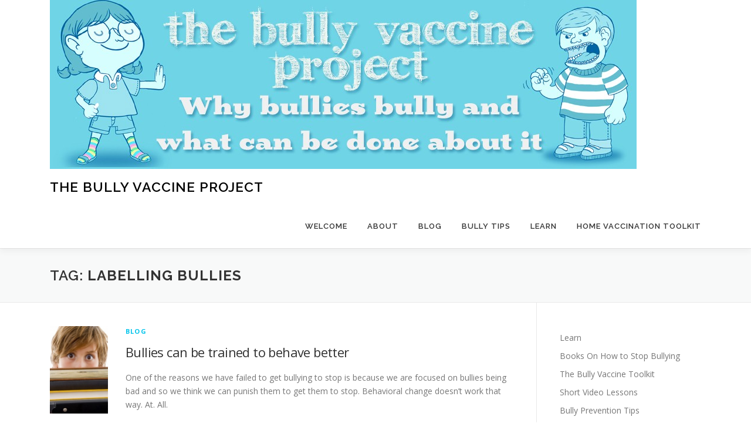

--- FILE ---
content_type: text/html; charset=UTF-8
request_url: https://bullyvaccineproject.com/tag/labelling-bullies/
body_size: 8744
content:
<!DOCTYPE html>
<html lang="en">
<head>
<meta charset="UTF-8">
<meta name="viewport" content="width=device-width, initial-scale=1">
<link rel="profile" href="http://gmpg.org/xfn/11">
<title>labelling bullies &#8211; The Bully Vaccine Project</title>
<meta name='robots' content='max-image-preview:large' />
<link rel='dns-prefetch' href='//fonts.googleapis.com' />
<style id='wp-img-auto-sizes-contain-inline-css' type='text/css'>
img:is([sizes=auto i],[sizes^="auto," i]){contain-intrinsic-size:3000px 1500px}
/*# sourceURL=wp-img-auto-sizes-contain-inline-css */
</style>
<style id='wp-block-library-inline-css' type='text/css'>
:root{--wp-block-synced-color:#7a00df;--wp-block-synced-color--rgb:122,0,223;--wp-bound-block-color:var(--wp-block-synced-color);--wp-editor-canvas-background:#ddd;--wp-admin-theme-color:#007cba;--wp-admin-theme-color--rgb:0,124,186;--wp-admin-theme-color-darker-10:#006ba1;--wp-admin-theme-color-darker-10--rgb:0,107,160.5;--wp-admin-theme-color-darker-20:#005a87;--wp-admin-theme-color-darker-20--rgb:0,90,135;--wp-admin-border-width-focus:2px}@media (min-resolution:192dpi){:root{--wp-admin-border-width-focus:1.5px}}.wp-element-button{cursor:pointer}:root .has-very-light-gray-background-color{background-color:#eee}:root .has-very-dark-gray-background-color{background-color:#313131}:root .has-very-light-gray-color{color:#eee}:root .has-very-dark-gray-color{color:#313131}:root .has-vivid-green-cyan-to-vivid-cyan-blue-gradient-background{background:linear-gradient(135deg,#00d084,#0693e3)}:root .has-purple-crush-gradient-background{background:linear-gradient(135deg,#34e2e4,#4721fb 50%,#ab1dfe)}:root .has-hazy-dawn-gradient-background{background:linear-gradient(135deg,#faaca8,#dad0ec)}:root .has-subdued-olive-gradient-background{background:linear-gradient(135deg,#fafae1,#67a671)}:root .has-atomic-cream-gradient-background{background:linear-gradient(135deg,#fdd79a,#004a59)}:root .has-nightshade-gradient-background{background:linear-gradient(135deg,#330968,#31cdcf)}:root .has-midnight-gradient-background{background:linear-gradient(135deg,#020381,#2874fc)}:root{--wp--preset--font-size--normal:16px;--wp--preset--font-size--huge:42px}.has-regular-font-size{font-size:1em}.has-larger-font-size{font-size:2.625em}.has-normal-font-size{font-size:var(--wp--preset--font-size--normal)}.has-huge-font-size{font-size:var(--wp--preset--font-size--huge)}.has-text-align-center{text-align:center}.has-text-align-left{text-align:left}.has-text-align-right{text-align:right}.has-fit-text{white-space:nowrap!important}#end-resizable-editor-section{display:none}.aligncenter{clear:both}.items-justified-left{justify-content:flex-start}.items-justified-center{justify-content:center}.items-justified-right{justify-content:flex-end}.items-justified-space-between{justify-content:space-between}.screen-reader-text{border:0;clip-path:inset(50%);height:1px;margin:-1px;overflow:hidden;padding:0;position:absolute;width:1px;word-wrap:normal!important}.screen-reader-text:focus{background-color:#ddd;clip-path:none;color:#444;display:block;font-size:1em;height:auto;left:5px;line-height:normal;padding:15px 23px 14px;text-decoration:none;top:5px;width:auto;z-index:100000}html :where(.has-border-color){border-style:solid}html :where([style*=border-top-color]){border-top-style:solid}html :where([style*=border-right-color]){border-right-style:solid}html :where([style*=border-bottom-color]){border-bottom-style:solid}html :where([style*=border-left-color]){border-left-style:solid}html :where([style*=border-width]){border-style:solid}html :where([style*=border-top-width]){border-top-style:solid}html :where([style*=border-right-width]){border-right-style:solid}html :where([style*=border-bottom-width]){border-bottom-style:solid}html :where([style*=border-left-width]){border-left-style:solid}html :where(img[class*=wp-image-]){height:auto;max-width:100%}:where(figure){margin:0 0 1em}html :where(.is-position-sticky){--wp-admin--admin-bar--position-offset:var(--wp-admin--admin-bar--height,0px)}@media screen and (max-width:600px){html :where(.is-position-sticky){--wp-admin--admin-bar--position-offset:0px}}

/*# sourceURL=wp-block-library-inline-css */
</style><style id='wp-block-search-inline-css' type='text/css'>
.wp-block-search__button{margin-left:10px;word-break:normal}.wp-block-search__button.has-icon{line-height:0}.wp-block-search__button svg{height:1.25em;min-height:24px;min-width:24px;width:1.25em;fill:currentColor;vertical-align:text-bottom}:where(.wp-block-search__button){border:1px solid #ccc;padding:6px 10px}.wp-block-search__inside-wrapper{display:flex;flex:auto;flex-wrap:nowrap;max-width:100%}.wp-block-search__label{width:100%}.wp-block-search.wp-block-search__button-only .wp-block-search__button{box-sizing:border-box;display:flex;flex-shrink:0;justify-content:center;margin-left:0;max-width:100%}.wp-block-search.wp-block-search__button-only .wp-block-search__inside-wrapper{min-width:0!important;transition-property:width}.wp-block-search.wp-block-search__button-only .wp-block-search__input{flex-basis:100%;transition-duration:.3s}.wp-block-search.wp-block-search__button-only.wp-block-search__searchfield-hidden,.wp-block-search.wp-block-search__button-only.wp-block-search__searchfield-hidden .wp-block-search__inside-wrapper{overflow:hidden}.wp-block-search.wp-block-search__button-only.wp-block-search__searchfield-hidden .wp-block-search__input{border-left-width:0!important;border-right-width:0!important;flex-basis:0;flex-grow:0;margin:0;min-width:0!important;padding-left:0!important;padding-right:0!important;width:0!important}:where(.wp-block-search__input){appearance:none;border:1px solid #949494;flex-grow:1;font-family:inherit;font-size:inherit;font-style:inherit;font-weight:inherit;letter-spacing:inherit;line-height:inherit;margin-left:0;margin-right:0;min-width:3rem;padding:8px;text-decoration:unset!important;text-transform:inherit}:where(.wp-block-search__button-inside .wp-block-search__inside-wrapper){background-color:#fff;border:1px solid #949494;box-sizing:border-box;padding:4px}:where(.wp-block-search__button-inside .wp-block-search__inside-wrapper) .wp-block-search__input{border:none;border-radius:0;padding:0 4px}:where(.wp-block-search__button-inside .wp-block-search__inside-wrapper) .wp-block-search__input:focus{outline:none}:where(.wp-block-search__button-inside .wp-block-search__inside-wrapper) :where(.wp-block-search__button){padding:4px 8px}.wp-block-search.aligncenter .wp-block-search__inside-wrapper{margin:auto}.wp-block[data-align=right] .wp-block-search.wp-block-search__button-only .wp-block-search__inside-wrapper{float:right}
/*# sourceURL=https://bullyvaccineproject.com/wp-includes/blocks/search/style.min.css */
</style>
<style id='wp-block-search-theme-inline-css' type='text/css'>
.wp-block-search .wp-block-search__label{font-weight:700}.wp-block-search__button{border:1px solid #ccc;padding:.375em .625em}
/*# sourceURL=https://bullyvaccineproject.com/wp-includes/blocks/search/theme.min.css */
</style>
<style id='global-styles-inline-css' type='text/css'>
:root{--wp--preset--aspect-ratio--square: 1;--wp--preset--aspect-ratio--4-3: 4/3;--wp--preset--aspect-ratio--3-4: 3/4;--wp--preset--aspect-ratio--3-2: 3/2;--wp--preset--aspect-ratio--2-3: 2/3;--wp--preset--aspect-ratio--16-9: 16/9;--wp--preset--aspect-ratio--9-16: 9/16;--wp--preset--color--black: #000000;--wp--preset--color--cyan-bluish-gray: #abb8c3;--wp--preset--color--white: #ffffff;--wp--preset--color--pale-pink: #f78da7;--wp--preset--color--vivid-red: #cf2e2e;--wp--preset--color--luminous-vivid-orange: #ff6900;--wp--preset--color--luminous-vivid-amber: #fcb900;--wp--preset--color--light-green-cyan: #7bdcb5;--wp--preset--color--vivid-green-cyan: #00d084;--wp--preset--color--pale-cyan-blue: #8ed1fc;--wp--preset--color--vivid-cyan-blue: #0693e3;--wp--preset--color--vivid-purple: #9b51e0;--wp--preset--gradient--vivid-cyan-blue-to-vivid-purple: linear-gradient(135deg,rgb(6,147,227) 0%,rgb(155,81,224) 100%);--wp--preset--gradient--light-green-cyan-to-vivid-green-cyan: linear-gradient(135deg,rgb(122,220,180) 0%,rgb(0,208,130) 100%);--wp--preset--gradient--luminous-vivid-amber-to-luminous-vivid-orange: linear-gradient(135deg,rgb(252,185,0) 0%,rgb(255,105,0) 100%);--wp--preset--gradient--luminous-vivid-orange-to-vivid-red: linear-gradient(135deg,rgb(255,105,0) 0%,rgb(207,46,46) 100%);--wp--preset--gradient--very-light-gray-to-cyan-bluish-gray: linear-gradient(135deg,rgb(238,238,238) 0%,rgb(169,184,195) 100%);--wp--preset--gradient--cool-to-warm-spectrum: linear-gradient(135deg,rgb(74,234,220) 0%,rgb(151,120,209) 20%,rgb(207,42,186) 40%,rgb(238,44,130) 60%,rgb(251,105,98) 80%,rgb(254,248,76) 100%);--wp--preset--gradient--blush-light-purple: linear-gradient(135deg,rgb(255,206,236) 0%,rgb(152,150,240) 100%);--wp--preset--gradient--blush-bordeaux: linear-gradient(135deg,rgb(254,205,165) 0%,rgb(254,45,45) 50%,rgb(107,0,62) 100%);--wp--preset--gradient--luminous-dusk: linear-gradient(135deg,rgb(255,203,112) 0%,rgb(199,81,192) 50%,rgb(65,88,208) 100%);--wp--preset--gradient--pale-ocean: linear-gradient(135deg,rgb(255,245,203) 0%,rgb(182,227,212) 50%,rgb(51,167,181) 100%);--wp--preset--gradient--electric-grass: linear-gradient(135deg,rgb(202,248,128) 0%,rgb(113,206,126) 100%);--wp--preset--gradient--midnight: linear-gradient(135deg,rgb(2,3,129) 0%,rgb(40,116,252) 100%);--wp--preset--font-size--small: 13px;--wp--preset--font-size--medium: 20px;--wp--preset--font-size--large: 36px;--wp--preset--font-size--x-large: 42px;--wp--preset--spacing--20: 0.44rem;--wp--preset--spacing--30: 0.67rem;--wp--preset--spacing--40: 1rem;--wp--preset--spacing--50: 1.5rem;--wp--preset--spacing--60: 2.25rem;--wp--preset--spacing--70: 3.38rem;--wp--preset--spacing--80: 5.06rem;--wp--preset--shadow--natural: 6px 6px 9px rgba(0, 0, 0, 0.2);--wp--preset--shadow--deep: 12px 12px 50px rgba(0, 0, 0, 0.4);--wp--preset--shadow--sharp: 6px 6px 0px rgba(0, 0, 0, 0.2);--wp--preset--shadow--outlined: 6px 6px 0px -3px rgb(255, 255, 255), 6px 6px rgb(0, 0, 0);--wp--preset--shadow--crisp: 6px 6px 0px rgb(0, 0, 0);}:where(.is-layout-flex){gap: 0.5em;}:where(.is-layout-grid){gap: 0.5em;}body .is-layout-flex{display: flex;}.is-layout-flex{flex-wrap: wrap;align-items: center;}.is-layout-flex > :is(*, div){margin: 0;}body .is-layout-grid{display: grid;}.is-layout-grid > :is(*, div){margin: 0;}:where(.wp-block-columns.is-layout-flex){gap: 2em;}:where(.wp-block-columns.is-layout-grid){gap: 2em;}:where(.wp-block-post-template.is-layout-flex){gap: 1.25em;}:where(.wp-block-post-template.is-layout-grid){gap: 1.25em;}.has-black-color{color: var(--wp--preset--color--black) !important;}.has-cyan-bluish-gray-color{color: var(--wp--preset--color--cyan-bluish-gray) !important;}.has-white-color{color: var(--wp--preset--color--white) !important;}.has-pale-pink-color{color: var(--wp--preset--color--pale-pink) !important;}.has-vivid-red-color{color: var(--wp--preset--color--vivid-red) !important;}.has-luminous-vivid-orange-color{color: var(--wp--preset--color--luminous-vivid-orange) !important;}.has-luminous-vivid-amber-color{color: var(--wp--preset--color--luminous-vivid-amber) !important;}.has-light-green-cyan-color{color: var(--wp--preset--color--light-green-cyan) !important;}.has-vivid-green-cyan-color{color: var(--wp--preset--color--vivid-green-cyan) !important;}.has-pale-cyan-blue-color{color: var(--wp--preset--color--pale-cyan-blue) !important;}.has-vivid-cyan-blue-color{color: var(--wp--preset--color--vivid-cyan-blue) !important;}.has-vivid-purple-color{color: var(--wp--preset--color--vivid-purple) !important;}.has-black-background-color{background-color: var(--wp--preset--color--black) !important;}.has-cyan-bluish-gray-background-color{background-color: var(--wp--preset--color--cyan-bluish-gray) !important;}.has-white-background-color{background-color: var(--wp--preset--color--white) !important;}.has-pale-pink-background-color{background-color: var(--wp--preset--color--pale-pink) !important;}.has-vivid-red-background-color{background-color: var(--wp--preset--color--vivid-red) !important;}.has-luminous-vivid-orange-background-color{background-color: var(--wp--preset--color--luminous-vivid-orange) !important;}.has-luminous-vivid-amber-background-color{background-color: var(--wp--preset--color--luminous-vivid-amber) !important;}.has-light-green-cyan-background-color{background-color: var(--wp--preset--color--light-green-cyan) !important;}.has-vivid-green-cyan-background-color{background-color: var(--wp--preset--color--vivid-green-cyan) !important;}.has-pale-cyan-blue-background-color{background-color: var(--wp--preset--color--pale-cyan-blue) !important;}.has-vivid-cyan-blue-background-color{background-color: var(--wp--preset--color--vivid-cyan-blue) !important;}.has-vivid-purple-background-color{background-color: var(--wp--preset--color--vivid-purple) !important;}.has-black-border-color{border-color: var(--wp--preset--color--black) !important;}.has-cyan-bluish-gray-border-color{border-color: var(--wp--preset--color--cyan-bluish-gray) !important;}.has-white-border-color{border-color: var(--wp--preset--color--white) !important;}.has-pale-pink-border-color{border-color: var(--wp--preset--color--pale-pink) !important;}.has-vivid-red-border-color{border-color: var(--wp--preset--color--vivid-red) !important;}.has-luminous-vivid-orange-border-color{border-color: var(--wp--preset--color--luminous-vivid-orange) !important;}.has-luminous-vivid-amber-border-color{border-color: var(--wp--preset--color--luminous-vivid-amber) !important;}.has-light-green-cyan-border-color{border-color: var(--wp--preset--color--light-green-cyan) !important;}.has-vivid-green-cyan-border-color{border-color: var(--wp--preset--color--vivid-green-cyan) !important;}.has-pale-cyan-blue-border-color{border-color: var(--wp--preset--color--pale-cyan-blue) !important;}.has-vivid-cyan-blue-border-color{border-color: var(--wp--preset--color--vivid-cyan-blue) !important;}.has-vivid-purple-border-color{border-color: var(--wp--preset--color--vivid-purple) !important;}.has-vivid-cyan-blue-to-vivid-purple-gradient-background{background: var(--wp--preset--gradient--vivid-cyan-blue-to-vivid-purple) !important;}.has-light-green-cyan-to-vivid-green-cyan-gradient-background{background: var(--wp--preset--gradient--light-green-cyan-to-vivid-green-cyan) !important;}.has-luminous-vivid-amber-to-luminous-vivid-orange-gradient-background{background: var(--wp--preset--gradient--luminous-vivid-amber-to-luminous-vivid-orange) !important;}.has-luminous-vivid-orange-to-vivid-red-gradient-background{background: var(--wp--preset--gradient--luminous-vivid-orange-to-vivid-red) !important;}.has-very-light-gray-to-cyan-bluish-gray-gradient-background{background: var(--wp--preset--gradient--very-light-gray-to-cyan-bluish-gray) !important;}.has-cool-to-warm-spectrum-gradient-background{background: var(--wp--preset--gradient--cool-to-warm-spectrum) !important;}.has-blush-light-purple-gradient-background{background: var(--wp--preset--gradient--blush-light-purple) !important;}.has-blush-bordeaux-gradient-background{background: var(--wp--preset--gradient--blush-bordeaux) !important;}.has-luminous-dusk-gradient-background{background: var(--wp--preset--gradient--luminous-dusk) !important;}.has-pale-ocean-gradient-background{background: var(--wp--preset--gradient--pale-ocean) !important;}.has-electric-grass-gradient-background{background: var(--wp--preset--gradient--electric-grass) !important;}.has-midnight-gradient-background{background: var(--wp--preset--gradient--midnight) !important;}.has-small-font-size{font-size: var(--wp--preset--font-size--small) !important;}.has-medium-font-size{font-size: var(--wp--preset--font-size--medium) !important;}.has-large-font-size{font-size: var(--wp--preset--font-size--large) !important;}.has-x-large-font-size{font-size: var(--wp--preset--font-size--x-large) !important;}
/*# sourceURL=global-styles-inline-css */
</style>

<style id='classic-theme-styles-inline-css' type='text/css'>
/*! This file is auto-generated */
.wp-block-button__link{color:#fff;background-color:#32373c;border-radius:9999px;box-shadow:none;text-decoration:none;padding:calc(.667em + 2px) calc(1.333em + 2px);font-size:1.125em}.wp-block-file__button{background:#32373c;color:#fff;text-decoration:none}
/*# sourceURL=/wp-includes/css/classic-themes.min.css */
</style>
<link rel='stylesheet' id='st-widget-css' href='https://bullyvaccineproject.com/wp-content/plugins/share-this/css/style.css' type='text/css' media='all' />
<link rel='stylesheet' id='orgseries-default-css-css' href='https://bullyvaccineproject.com/wp-content/plugins/organize-series/orgSeries.css' type='text/css' media='all' />
<link rel='stylesheet' id='pps-post-list-box-frontend-css' href='https://bullyvaccineproject.com/wp-content/plugins/organize-series/addons/post-list-box/classes/../assets/css/post-list-box-frontend.css' type='text/css' media='all' />
<link rel='stylesheet' id='onepress-fonts-css' href='https://fonts.googleapis.com/css?family=Raleway%3A400%2C500%2C600%2C700%2C300%2C100%2C800%2C900%7COpen+Sans%3A400%2C300%2C300italic%2C400italic%2C600%2C600italic%2C700%2C700italic&#038;subset=latin%2Clatin-ext&#038;display=swap' type='text/css' media='all' />
<link rel='stylesheet' id='onepress-animate-css' href='https://bullyvaccineproject.com/wp-content/themes/onepress/assets/css/animate.min.css' type='text/css' media='all' />
<link rel='stylesheet' id='onepress-fa-css' href='https://bullyvaccineproject.com/wp-content/themes/onepress/assets/fontawesome-v6/css/all.min.css' type='text/css' media='all' />
<link rel='stylesheet' id='onepress-fa-shims-css' href='https://bullyvaccineproject.com/wp-content/themes/onepress/assets/fontawesome-v6/css/v4-shims.min.css' type='text/css' media='all' />
<link rel='stylesheet' id='onepress-bootstrap-css' href='https://bullyvaccineproject.com/wp-content/themes/onepress/assets/css/bootstrap.min.css' type='text/css' media='all' />
<link rel='stylesheet' id='onepress-style-css' href='https://bullyvaccineproject.com/wp-content/themes/onepress/style.css' type='text/css' media='all' />
<style id='onepress-style-inline-css' type='text/css'>
#main .video-section section.hero-slideshow-wrapper{background:transparent}.hero-slideshow-wrapper:after{position:absolute;top:0px;left:0px;width:100%;height:100%;background-color:rgba(0,0,0,0.3);display:block;content:""}#parallax-hero .jarallax-container .parallax-bg:before{background-color:rgba(0,0,0,0.3)}.body-desktop .parallax-hero .hero-slideshow-wrapper:after{display:none!important}#parallax-hero>.parallax-bg::before{background-color:rgba(0,0,0,0.3);opacity:1}.body-desktop .parallax-hero .hero-slideshow-wrapper:after{display:none!important}#footer-widgets{color:#ffffff}#footer-widgets .widget-title{color:#ffffff}.gallery-carousel .g-item{padding:0px 10px}.gallery-carousel-wrap{margin-left:-10px;margin-right:-10px}.gallery-grid .g-item,.gallery-masonry .g-item .inner{padding:10px}.gallery-grid-wrap,.gallery-masonry-wrap{margin-left:-10px;margin-right:-10px}.gallery-justified-wrap{margin-left:-20px;margin-right:-20px}
/*# sourceURL=onepress-style-inline-css */
</style>
<link rel='stylesheet' id='onepress-gallery-lightgallery-css' href='https://bullyvaccineproject.com/wp-content/themes/onepress/assets/css/lightgallery.css' type='text/css' media='all' />
<link rel='stylesheet' id='pps-series-post-details-frontend-css' href='https://bullyvaccineproject.com/wp-content/plugins/organize-series/addons/post-details/assets/css/series-post-details-frontend.css' type='text/css' media='all' />
<link rel='stylesheet' id='pps-series-post-navigation-frontend-css' href='https://bullyvaccineproject.com/wp-content/plugins/organize-series/addons/post-navigation/includes/../assets/css/post-navigation-frontend.css' type='text/css' media='all' />
<link rel='stylesheet' id='dashicons-css' href='https://bullyvaccineproject.com/wp-includes/css/dashicons.min.css' type='text/css' media='all' />
<script type="text/javascript" src="https://bullyvaccineproject.com/wp-includes/js/jquery/jquery.min.js" id="jquery-core-js"></script>
<script type="text/javascript" src="https://bullyvaccineproject.com/wp-includes/js/jquery/jquery-migrate.min.js" id="jquery-migrate-js"></script>
<link rel="https://api.w.org/" href="https://bullyvaccineproject.com/wp-json/" /><link rel="alternate" title="JSON" type="application/json" href="https://bullyvaccineproject.com/wp-json/wp/v2/tags/467" /><script charset="utf-8" type="text/javascript">var switchTo5x=false;</script>
<script charset="utf-8" type="text/javascript" id="st_insights_js" src="http://w.sharethis.com/button/buttons.js?publisher=wp.35c5d5dd-9762-4e3e-bf46-edc5a9bd956d&amp;product=sharethis-wordpress"></script>
<script charset="utf-8" type="text/javascript">stLight.options({"publisher":"wp.35c5d5dd-9762-4e3e-bf46-edc5a9bd956d"});var st_type="wordpress5.1.1";</script>
<script charset="utf-8" type="text/javascript" src="http://s.sharethis.com/loader.js"></script>
<script charset="utf-8" type="text/javascript">
var h_options={"publisher":"wp.35c5d5dd-9762-4e3e-bf46-edc5a9bd956d","position":"left","chicklets_params":{"twitter":{"st_via":"jenthehumanist"},"instagram":{"st_username":""}},"chicklets":{"items":["sharethis","email","linkedin","twitter","facebook"]}};var st_hover_widget = new sharethis.widgets.hoverbuttons(h_options);
</script>
<!-- Analytics by WP Statistics - https://wp-statistics.com -->
<link rel="icon" href="https://bullyvaccineproject.com/wp-content/uploads/2013/01/cropped-cropped-projectlogo111-32x32.jpg" sizes="32x32" />
<link rel="icon" href="https://bullyvaccineproject.com/wp-content/uploads/2013/01/cropped-cropped-projectlogo111-192x192.jpg" sizes="192x192" />
<link rel="apple-touch-icon" href="https://bullyvaccineproject.com/wp-content/uploads/2013/01/cropped-cropped-projectlogo111-180x180.jpg" />
<meta name="msapplication-TileImage" content="https://bullyvaccineproject.com/wp-content/uploads/2013/01/cropped-cropped-projectlogo111-270x270.jpg" />
</head>

<body class="archive tag tag-labelling-bullies tag-467 wp-custom-logo wp-theme-onepress">
<div id="page" class="hfeed site">
	<a class="skip-link screen-reader-text" href="#content">Skip to content</a>
	<div id="header-section" class="h-on-top no-transparent">		<header id="masthead" class="site-header header-contained no-sticky no-scroll no-t h-on-top" role="banner">
			<div class="container">
				<div class="site-branding">
					<div class="site-brand-inner has-logo-img has-title no-desc"><div class="site-logo-div"><a href="https://bullyvaccineproject.com/" class="custom-logo-link  no-t-logo" rel="home" itemprop="url"><img width="1000" height="288" src="https://bullyvaccineproject.com/wp-content/uploads/2013/01/cropped-projectbanner.jpg" class="custom-logo" alt="The Bully Vaccine Project" itemprop="logo" decoding="async" srcset="https://bullyvaccineproject.com/wp-content/uploads/2013/01/cropped-projectbanner.jpg 1000w, https://bullyvaccineproject.com/wp-content/uploads/2013/01/cropped-projectbanner-300x86.jpg 300w, https://bullyvaccineproject.com/wp-content/uploads/2013/01/cropped-projectbanner-500x144.jpg 500w" sizes="(max-width: 1000px) 100vw, 1000px" /></a></div><p class="site-title"><a class="site-text-logo" href="https://bullyvaccineproject.com/" rel="home">The Bully Vaccine Project</a></p></div>				</div>
				<div class="header-right-wrapper">
					<a href="#0" id="nav-toggle">Menu<span></span></a>
					<nav id="site-navigation" class="main-navigation" role="navigation">
						<ul class="onepress-menu">
							<li id="menu-item-473" class="menu-item menu-item-type-post_type menu-item-object-page menu-item-home menu-item-473"><a href="https://bullyvaccineproject.com/">Welcome</a></li>
<li id="menu-item-471" class="menu-item menu-item-type-post_type menu-item-object-page menu-item-has-children menu-item-471"><a href="https://bullyvaccineproject.com/about/">About</a>
<ul class="sub-menu">
	<li id="menu-item-2129" class="menu-item menu-item-type-post_type menu-item-object-post menu-item-2129"><a href="https://bullyvaccineproject.com/strategytostopbullying/">Strategy to Combat Bullying</a></li>
	<li id="menu-item-696" class="menu-item menu-item-type-custom menu-item-object-custom menu-item-696"><a target="_blank" href="https://humanistlearning.com/the-bully-vaccine-book/">The Book</a></li>
	<li id="menu-item-712" class="menu-item menu-item-type-post_type menu-item-object-page menu-item-712"><a href="https://bullyvaccineproject.com/about/programs-and-presentations/">Anti-Bullying Programs and Presentations</a></li>
	<li id="menu-item-869" class="menu-item menu-item-type-post_type menu-item-object-page menu-item-869"><a href="https://bullyvaccineproject.com/about/programs-and-presentations/continuing-education-bullying-prevention/">Continuing Education – Bullying Elimination and Prevention</a></li>
	<li id="menu-item-474" class="menu-item menu-item-type-post_type menu-item-object-page menu-item-474"><a href="https://bullyvaccineproject.com/about/faq/">FAQ</a></li>
</ul>
</li>
<li id="menu-item-469" class="menu-item menu-item-type-taxonomy menu-item-object-category menu-item-469"><a href="https://bullyvaccineproject.com/category/blog/">Blog</a></li>
<li id="menu-item-610" class="menu-item menu-item-type-post_type menu-item-object-post menu-item-has-children menu-item-610"><a href="https://bullyvaccineproject.com/53bullyingtips/">Bully Tips</a>
<ul class="sub-menu">
	<li id="menu-item-682" class="menu-item menu-item-type-post_type menu-item-object-post menu-item-682"><a href="https://bullyvaccineproject.com/53bullyingtips/">53 tips and tricks to help your child more effectively cope with bullying</a></li>
	<li id="menu-item-624" class="menu-item menu-item-type-post_type menu-item-object-post menu-item-624"><a href="https://bullyvaccineproject.com/bullyingistraumatic/">Bully Tip #1 Bullying is Traumatic</a></li>
	<li id="menu-item-623" class="menu-item menu-item-type-post_type menu-item-object-post menu-item-623"><a href="https://bullyvaccineproject.com/2-bullying-is-preventable/">Bully Tip #2: Bullying is Preventable</a></li>
	<li id="menu-item-622" class="menu-item menu-item-type-post_type menu-item-object-post menu-item-622"><a href="https://bullyvaccineproject.com/bully-tip-3-bullying-is-not-a-rite-of-passage/">Bully Tip #3: Bullying is not a Rite of Passage</a></li>
	<li id="menu-item-685" class="menu-item menu-item-type-post_type menu-item-object-post menu-item-685"><a href="https://bullyvaccineproject.com/bully-tip-7-the-bully-bullies-because-it-works/">Bully Tip #7: The Bully Bullies Because It Works</a></li>
	<li id="menu-item-683" class="menu-item menu-item-type-post_type menu-item-object-post menu-item-683"><a href="https://bullyvaccineproject.com/bullying-tip-10-cyber-bullying-is-poorly-named/">Bullying Tip #10: Cyber Bullying is poorly named</a></li>
	<li id="menu-item-809" class="menu-item menu-item-type-post_type menu-item-object-post menu-item-809"><a href="https://bullyvaccineproject.com/bullying-tip-18-3-ways-bystanders-can-help-stop-bullying/">bullying tip #18: 3 ways bystanders can help stop bullying</a></li>
	<li id="menu-item-810" class="menu-item menu-item-type-post_type menu-item-object-post menu-item-810"><a href="https://bullyvaccineproject.com/bullying-tip-19-being-bullied-isnt-your-fault/">Bullying tip #19: Being bullied isn’t your fault</a></li>
	<li id="menu-item-1082" class="menu-item menu-item-type-post_type menu-item-object-post menu-item-1082"><a href="https://bullyvaccineproject.com/bullying-tip-27-3-ways-to-heal-your-heart-while-surviving-bullying/">Bullying Tip #27: 3 ways to heal your heart while surviving bullying</a></li>
</ul>
</li>
<li id="menu-item-462" class="menu-item menu-item-type-post_type menu-item-object-page menu-item-has-children menu-item-462"><a href="https://bullyvaccineproject.com/courses/">Learn</a>
<ul class="sub-menu">
	<li id="menu-item-3032" class="menu-item menu-item-type-post_type menu-item-object-post menu-item-3032"><a href="https://bullyvaccineproject.com/books/">Books On How to Stop Bullying</a></li>
	<li id="menu-item-463" class="menu-item menu-item-type-post_type menu-item-object-page menu-item-463"><a href="https://bullyvaccineproject.com/courses/downloads/">Downloads</a></li>
	<li id="menu-item-486" class="menu-item menu-item-type-post_type menu-item-object-post menu-item-has-children menu-item-486"><a href="https://bullyvaccineproject.com/video-lessons/">Video Lessons</a>
	<ul class="sub-menu">
		<li id="menu-item-1810" class="menu-item menu-item-type-post_type menu-item-object-post menu-item-1810"><a href="https://bullyvaccineproject.com/why-bullies-bully-how-to-stop-them-using-science/">Why Bullies Bully &#038; How to Stop Them Using Science</a></li>
		<li id="menu-item-540" class="menu-item menu-item-type-post_type menu-item-object-post menu-item-540"><a href="https://bullyvaccineproject.com/how-to-talk-to-your-childs-school-so-they-will-actually-listen-and-help/">How to talk to your child&#8217;s school</a></li>
		<li id="menu-item-998" class="menu-item menu-item-type-post_type menu-item-object-post menu-item-998"><a href="https://bullyvaccineproject.com/what-to-do-if-your-child-is-a-bully/">What to do if your child is a bully</a></li>
	</ul>
</li>
	<li id="menu-item-1485" class="menu-item menu-item-type-post_type menu-item-object-post menu-item-1485"><a href="https://bullyvaccineproject.com/toolkitoverview/">Home Vaccination Toolkit</a></li>
</ul>
</li>
<li id="menu-item-1486" class="menu-item menu-item-type-post_type menu-item-object-post menu-item-has-children menu-item-1486"><a href="https://bullyvaccineproject.com/toolkitoverview/">Home Vaccination Toolkit</a>
<ul class="sub-menu">
	<li id="menu-item-484" class="menu-item menu-item-type-post_type menu-item-object-post menu-item-484"><a href="https://bullyvaccineproject.com/toolkitlesson1/">Bully Vaccine Toolkit Lesson 1 – Operant Conditioning Primer</a></li>
	<li id="menu-item-483" class="menu-item menu-item-type-post_type menu-item-object-post menu-item-483"><a href="https://bullyvaccineproject.com/toolkitlesson2/">Bully Vaccine Toolkit Lesson 2 – Real Life Examples</a></li>
	<li id="menu-item-482" class="menu-item menu-item-type-post_type menu-item-object-post menu-item-482"><a href="https://bullyvaccineproject.com/toolkitlesson3/">Bully Vaccine Toolkit Lesson 3 – Documenting Bullying</a></li>
	<li id="menu-item-481" class="menu-item menu-item-type-post_type menu-item-object-post menu-item-481"><a href="https://bullyvaccineproject.com/toolkitlesson4/">Bully Vaccine Toolkit Lesson 4 – Why Bullies Bully</a></li>
	<li id="menu-item-480" class="menu-item menu-item-type-post_type menu-item-object-post menu-item-480"><a href="https://bullyvaccineproject.com/toolkitlesson5/">Bully Vaccine Toolkit Lesson 5 – Developing an Action Plan</a></li>
	<li id="menu-item-479" class="menu-item menu-item-type-post_type menu-item-object-post menu-item-479"><a href="https://bullyvaccineproject.com/toolkitlesson6/">Bully Vaccine Toolkit Lesson 6 – Parent’s Responsibility</a></li>
	<li id="menu-item-478" class="menu-item menu-item-type-post_type menu-item-object-post menu-item-478"><a href="https://bullyvaccineproject.com/toolkitlesson7/">Bully Vaccine Toolkit Lesson 7 – Getting Help</a></li>
	<li id="menu-item-476" class="menu-item menu-item-type-post_type menu-item-object-post menu-item-476"><a href="https://bullyvaccineproject.com/toolkit-extras/">Toolkit Extras</a></li>
	<li id="menu-item-485" class="menu-item menu-item-type-post_type menu-item-object-post menu-item-485"><a href="https://bullyvaccineproject.com/toolkitdownloads/">Toolkit Downloads</a></li>
</ul>
</li>
						</ul>
					</nav>

				</div>
			</div>
		</header>
		</div>
	<div id="content" class="site-content">

		<div class="page-header">
			<div class="container">
				<h1 class="page-title">Tag: <span>labelling bullies</span></h1>							</div>
		</div>

		
		<div id="content-inside" class="container right-sidebar">
			<div id="primary" class="content-area">
				<main id="main" class="site-main" role="main">

				
										
						<article id="post-1974" class="list-article clearfix post-1974 post type-post status-publish format-standard has-post-thumbnail hentry category-blog tag-stop-bullying tag-bullying tag-labelling-bullies tag-no-such-thing-as-a-bully tag-kelly-karius">
		<div class="list-article-thumb">
		<a href="https://bullyvaccineproject.com/bullies-can-be-trained-to-behave-better/">
			<img width="99" height="150" src="https://bullyvaccineproject.com/wp-content/uploads/2015/08/boybooks.jpg" class="attachment-onepress-blog-small size-onepress-blog-small wp-post-image" alt="" decoding="async" srcset="https://bullyvaccineproject.com/wp-content/uploads/2015/08/boybooks.jpg 265w, https://bullyvaccineproject.com/wp-content/uploads/2015/08/boybooks-199x300.jpg 199w" sizes="(max-width: 99px) 100vw, 99px" />		</a>
	</div>
	
	<div class="list-article-content">
					<div class="list-article-meta">
				<a href="https://bullyvaccineproject.com/category/blog/" rel="category tag">Blog</a>			</div>
						<header class="entry-header">
			<h2 class="entry-title"><a href="https://bullyvaccineproject.com/bullies-can-be-trained-to-behave-better/" rel="bookmark">Bullies can be trained to behave better</a></h2>		</header>
						<div class="entry-excerpt">
			<p>One of the reasons we have failed to get bullying to stop is because we are focused on bullies being bad and so we think we can punish them to get them to stop. Behavioral change doesn’t work that way. At. All.</p>
		</div>
					</div>

</article>

					
					
				
				</main>
			</div>

                            
<div id="secondary" class="widget-area sidebar" role="complementary">
	<aside id="nav_menu-2" class="widget widget_nav_menu"><div class="menu-side-menu-container"><ul id="menu-side-menu" class="menu"><li id="menu-item-493" class="menu-item menu-item-type-post_type menu-item-object-page menu-item-has-children menu-item-493"><a href="https://bullyvaccineproject.com/courses/">Learn</a>
<ul class="sub-menu">
	<li id="menu-item-3033" class="menu-item menu-item-type-post_type menu-item-object-post menu-item-3033"><a href="https://bullyvaccineproject.com/books/">Books On How to Stop Bullying</a></li>
	<li id="menu-item-1811" class="menu-item menu-item-type-taxonomy menu-item-object-series menu-item-1811"><a href="https://bullyvaccineproject.com/series/toolkit/">The Bully Vaccine Toolkit</a></li>
	<li id="menu-item-1812" class="menu-item menu-item-type-taxonomy menu-item-object-series menu-item-1812"><a href="https://bullyvaccineproject.com/series/lessons/">Short Video Lessons</a></li>
	<li id="menu-item-609" class="menu-item menu-item-type-post_type menu-item-object-post menu-item-609"><a href="https://bullyvaccineproject.com/53bullyingtips/">Bully Prevention Tips</a></li>
</ul>
</li>
<li id="menu-item-497" class="menu-item menu-item-type-taxonomy menu-item-object-category menu-item-497"><a href="https://bullyvaccineproject.com/category/blog/">Blog</a></li>
<li id="menu-item-490" class="menu-item menu-item-type-post_type menu-item-object-page menu-item-has-children menu-item-490"><a href="https://bullyvaccineproject.com/about/">About</a>
<ul class="sub-menu">
	<li id="menu-item-492" class="menu-item menu-item-type-post_type menu-item-object-page menu-item-492"><a href="https://bullyvaccineproject.com/about/faq/">FAQ</a></li>
	<li id="menu-item-697" class="menu-item menu-item-type-custom menu-item-object-custom menu-item-697"><a target="_blank" href="https://humanistlearning.com/the-bully-vaccine-book/">The Book</a></li>
	<li id="menu-item-713" class="menu-item menu-item-type-post_type menu-item-object-page menu-item-713"><a href="https://bullyvaccineproject.com/about/programs-and-presentations/">Programs &#038; Presentations</a></li>
	<li id="menu-item-873" class="menu-item menu-item-type-post_type menu-item-object-page menu-item-873"><a href="https://bullyvaccineproject.com/about/programs-and-presentations/continuing-education-bullying-prevention/">Continuing Education</a></li>
</ul>
</li>
</ul></div></aside><aside id="block-2" class="widget widget_block widget_search"><form role="search" method="get" action="https://bullyvaccineproject.com/" class="wp-block-search__button-outside wp-block-search__text-button wp-block-search"    ><label class="wp-block-search__label" for="wp-block-search__input-1" >Search</label><div class="wp-block-search__inside-wrapper" ><input class="wp-block-search__input" id="wp-block-search__input-1" placeholder="" value="" type="search" name="s" required /><button aria-label="Search" class="wp-block-search__button wp-element-button" type="submit" >Search</button></div></form></aside></div>
            
		</div>
	</div>

	<footer id="colophon" class="site-footer" role="contentinfo">
						<div id="footer-widgets" class="footer-widgets section-padding ">
					<div class="container">
						<div class="row">
																<div id="footer-1" class="col-md-12 col-sm-12 footer-column widget-area sidebar" role="complementary">
										<aside id="text-5" class="footer-widget widget widget_text">			<div class="textwidget"><p style="text-align: center; font-size: 16px; color: #ffffff;"><strong><br />
<a style="color: #ffffff; text-decoration: none;" href="https://bullyvaccineproject.com/books/"><br />
Get the book<br />
</a><br />
</strong><br />
<a href="https://bullyvaccineproject.com/books/"><br />
<img loading="lazy" decoding="async" class="size-full wp-image-1789 alignnone" src="https://bullyvaccineproject.com/wp-content/uploads/2016/02/bbullyoysquaresmall.jpg" alt="Get the book" width="80" height="80" /><br />
</a></p>
</div>
		</aside>									</div>
													</div>
					</div>
				</div>
					
		<div class="site-info">
			<div class="container">
									<div class="btt">
						<a class="back-to-top" href="#page" title="Back To Top"><i class="fa fa-angle-double-up wow flash" data-wow-duration="2s"></i></a>
					</div>
											Copyright &copy; 2026 The Bully Vaccine Project			<span class="sep"> &ndash; </span>
			<a href="https://www.famethemes.com/themes/onepress">OnePress</a> theme by FameThemes					</div>
		</div>

	</footer>
	</div>


				<script type='text/javascript'><!--
			var seriesdropdown = document.getElementById("orgseries_dropdown");
			if (seriesdropdown) {
			 function onSeriesChange() {
					if ( seriesdropdown.options[seriesdropdown.selectedIndex].value != ( 0 || -1 ) ) {
						location.href = "https://bullyvaccineproject.com/series/"+seriesdropdown.options[seriesdropdown.selectedIndex].value;
					}
				}
				seriesdropdown.onchange = onSeriesChange;
			}
			--></script>
			<script type="speculationrules">
{"prefetch":[{"source":"document","where":{"and":[{"href_matches":"/*"},{"not":{"href_matches":["/wp-*.php","/wp-admin/*","/wp-content/uploads/*","/wp-content/*","/wp-content/plugins/*","/wp-content/themes/onepress/*","/*\\?(.+)"]}},{"not":{"selector_matches":"a[rel~=\"nofollow\"]"}},{"not":{"selector_matches":".no-prefetch, .no-prefetch a"}}]},"eagerness":"conservative"}]}
</script>
<script type="text/javascript" id="onepress-theme-js-extra">
/* <![CDATA[ */
var onepress_js_settings = {"onepress_disable_animation":"","onepress_disable_sticky_header":"1","onepress_vertical_align_menu":"","hero_animation":"flipInX","hero_speed":"5000","hero_fade":"750","submenu_width":"0","hero_duration":"5000","hero_disable_preload":"","disabled_google_font":"","is_home":"","gallery_enable":"1","is_rtl":"","parallax_speed":"0.5"};
//# sourceURL=onepress-theme-js-extra
/* ]]> */
</script>
<script type="text/javascript" src="https://bullyvaccineproject.com/wp-content/themes/onepress/assets/js/theme-all.min.js" id="onepress-theme-js"></script>

</body>
</html>
